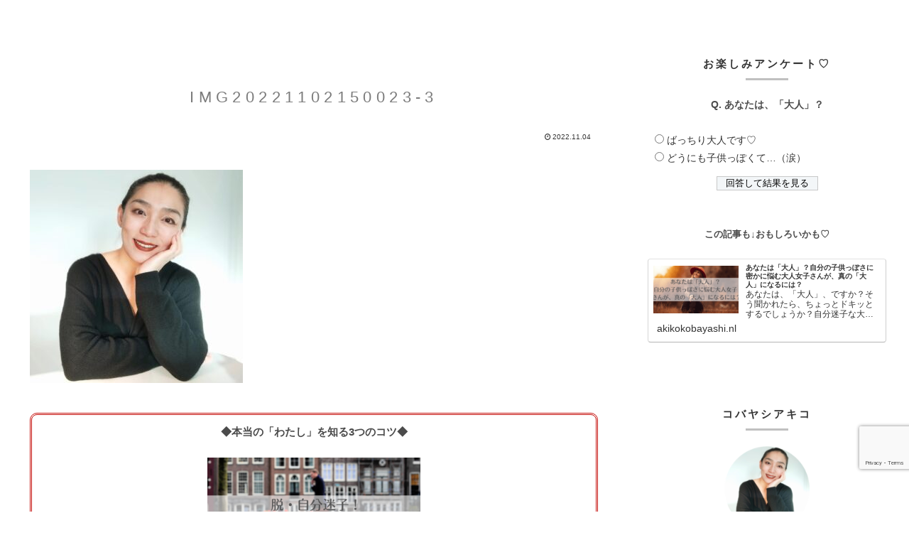

--- FILE ---
content_type: text/html; charset=utf-8
request_url: https://www.google.com/recaptcha/api2/anchor?ar=1&k=6LfEidIUAAAAAFAqIW7OWutYjgR2rkBCUZglVxMD&co=aHR0cHM6Ly9ha2lrb2tvYmF5YXNoaS5ubDo0NDM.&hl=en&v=PoyoqOPhxBO7pBk68S4YbpHZ&size=invisible&anchor-ms=20000&execute-ms=30000&cb=a54hjcfsss69
body_size: 49713
content:
<!DOCTYPE HTML><html dir="ltr" lang="en"><head><meta http-equiv="Content-Type" content="text/html; charset=UTF-8">
<meta http-equiv="X-UA-Compatible" content="IE=edge">
<title>reCAPTCHA</title>
<style type="text/css">
/* cyrillic-ext */
@font-face {
  font-family: 'Roboto';
  font-style: normal;
  font-weight: 400;
  font-stretch: 100%;
  src: url(//fonts.gstatic.com/s/roboto/v48/KFO7CnqEu92Fr1ME7kSn66aGLdTylUAMa3GUBHMdazTgWw.woff2) format('woff2');
  unicode-range: U+0460-052F, U+1C80-1C8A, U+20B4, U+2DE0-2DFF, U+A640-A69F, U+FE2E-FE2F;
}
/* cyrillic */
@font-face {
  font-family: 'Roboto';
  font-style: normal;
  font-weight: 400;
  font-stretch: 100%;
  src: url(//fonts.gstatic.com/s/roboto/v48/KFO7CnqEu92Fr1ME7kSn66aGLdTylUAMa3iUBHMdazTgWw.woff2) format('woff2');
  unicode-range: U+0301, U+0400-045F, U+0490-0491, U+04B0-04B1, U+2116;
}
/* greek-ext */
@font-face {
  font-family: 'Roboto';
  font-style: normal;
  font-weight: 400;
  font-stretch: 100%;
  src: url(//fonts.gstatic.com/s/roboto/v48/KFO7CnqEu92Fr1ME7kSn66aGLdTylUAMa3CUBHMdazTgWw.woff2) format('woff2');
  unicode-range: U+1F00-1FFF;
}
/* greek */
@font-face {
  font-family: 'Roboto';
  font-style: normal;
  font-weight: 400;
  font-stretch: 100%;
  src: url(//fonts.gstatic.com/s/roboto/v48/KFO7CnqEu92Fr1ME7kSn66aGLdTylUAMa3-UBHMdazTgWw.woff2) format('woff2');
  unicode-range: U+0370-0377, U+037A-037F, U+0384-038A, U+038C, U+038E-03A1, U+03A3-03FF;
}
/* math */
@font-face {
  font-family: 'Roboto';
  font-style: normal;
  font-weight: 400;
  font-stretch: 100%;
  src: url(//fonts.gstatic.com/s/roboto/v48/KFO7CnqEu92Fr1ME7kSn66aGLdTylUAMawCUBHMdazTgWw.woff2) format('woff2');
  unicode-range: U+0302-0303, U+0305, U+0307-0308, U+0310, U+0312, U+0315, U+031A, U+0326-0327, U+032C, U+032F-0330, U+0332-0333, U+0338, U+033A, U+0346, U+034D, U+0391-03A1, U+03A3-03A9, U+03B1-03C9, U+03D1, U+03D5-03D6, U+03F0-03F1, U+03F4-03F5, U+2016-2017, U+2034-2038, U+203C, U+2040, U+2043, U+2047, U+2050, U+2057, U+205F, U+2070-2071, U+2074-208E, U+2090-209C, U+20D0-20DC, U+20E1, U+20E5-20EF, U+2100-2112, U+2114-2115, U+2117-2121, U+2123-214F, U+2190, U+2192, U+2194-21AE, U+21B0-21E5, U+21F1-21F2, U+21F4-2211, U+2213-2214, U+2216-22FF, U+2308-230B, U+2310, U+2319, U+231C-2321, U+2336-237A, U+237C, U+2395, U+239B-23B7, U+23D0, U+23DC-23E1, U+2474-2475, U+25AF, U+25B3, U+25B7, U+25BD, U+25C1, U+25CA, U+25CC, U+25FB, U+266D-266F, U+27C0-27FF, U+2900-2AFF, U+2B0E-2B11, U+2B30-2B4C, U+2BFE, U+3030, U+FF5B, U+FF5D, U+1D400-1D7FF, U+1EE00-1EEFF;
}
/* symbols */
@font-face {
  font-family: 'Roboto';
  font-style: normal;
  font-weight: 400;
  font-stretch: 100%;
  src: url(//fonts.gstatic.com/s/roboto/v48/KFO7CnqEu92Fr1ME7kSn66aGLdTylUAMaxKUBHMdazTgWw.woff2) format('woff2');
  unicode-range: U+0001-000C, U+000E-001F, U+007F-009F, U+20DD-20E0, U+20E2-20E4, U+2150-218F, U+2190, U+2192, U+2194-2199, U+21AF, U+21E6-21F0, U+21F3, U+2218-2219, U+2299, U+22C4-22C6, U+2300-243F, U+2440-244A, U+2460-24FF, U+25A0-27BF, U+2800-28FF, U+2921-2922, U+2981, U+29BF, U+29EB, U+2B00-2BFF, U+4DC0-4DFF, U+FFF9-FFFB, U+10140-1018E, U+10190-1019C, U+101A0, U+101D0-101FD, U+102E0-102FB, U+10E60-10E7E, U+1D2C0-1D2D3, U+1D2E0-1D37F, U+1F000-1F0FF, U+1F100-1F1AD, U+1F1E6-1F1FF, U+1F30D-1F30F, U+1F315, U+1F31C, U+1F31E, U+1F320-1F32C, U+1F336, U+1F378, U+1F37D, U+1F382, U+1F393-1F39F, U+1F3A7-1F3A8, U+1F3AC-1F3AF, U+1F3C2, U+1F3C4-1F3C6, U+1F3CA-1F3CE, U+1F3D4-1F3E0, U+1F3ED, U+1F3F1-1F3F3, U+1F3F5-1F3F7, U+1F408, U+1F415, U+1F41F, U+1F426, U+1F43F, U+1F441-1F442, U+1F444, U+1F446-1F449, U+1F44C-1F44E, U+1F453, U+1F46A, U+1F47D, U+1F4A3, U+1F4B0, U+1F4B3, U+1F4B9, U+1F4BB, U+1F4BF, U+1F4C8-1F4CB, U+1F4D6, U+1F4DA, U+1F4DF, U+1F4E3-1F4E6, U+1F4EA-1F4ED, U+1F4F7, U+1F4F9-1F4FB, U+1F4FD-1F4FE, U+1F503, U+1F507-1F50B, U+1F50D, U+1F512-1F513, U+1F53E-1F54A, U+1F54F-1F5FA, U+1F610, U+1F650-1F67F, U+1F687, U+1F68D, U+1F691, U+1F694, U+1F698, U+1F6AD, U+1F6B2, U+1F6B9-1F6BA, U+1F6BC, U+1F6C6-1F6CF, U+1F6D3-1F6D7, U+1F6E0-1F6EA, U+1F6F0-1F6F3, U+1F6F7-1F6FC, U+1F700-1F7FF, U+1F800-1F80B, U+1F810-1F847, U+1F850-1F859, U+1F860-1F887, U+1F890-1F8AD, U+1F8B0-1F8BB, U+1F8C0-1F8C1, U+1F900-1F90B, U+1F93B, U+1F946, U+1F984, U+1F996, U+1F9E9, U+1FA00-1FA6F, U+1FA70-1FA7C, U+1FA80-1FA89, U+1FA8F-1FAC6, U+1FACE-1FADC, U+1FADF-1FAE9, U+1FAF0-1FAF8, U+1FB00-1FBFF;
}
/* vietnamese */
@font-face {
  font-family: 'Roboto';
  font-style: normal;
  font-weight: 400;
  font-stretch: 100%;
  src: url(//fonts.gstatic.com/s/roboto/v48/KFO7CnqEu92Fr1ME7kSn66aGLdTylUAMa3OUBHMdazTgWw.woff2) format('woff2');
  unicode-range: U+0102-0103, U+0110-0111, U+0128-0129, U+0168-0169, U+01A0-01A1, U+01AF-01B0, U+0300-0301, U+0303-0304, U+0308-0309, U+0323, U+0329, U+1EA0-1EF9, U+20AB;
}
/* latin-ext */
@font-face {
  font-family: 'Roboto';
  font-style: normal;
  font-weight: 400;
  font-stretch: 100%;
  src: url(//fonts.gstatic.com/s/roboto/v48/KFO7CnqEu92Fr1ME7kSn66aGLdTylUAMa3KUBHMdazTgWw.woff2) format('woff2');
  unicode-range: U+0100-02BA, U+02BD-02C5, U+02C7-02CC, U+02CE-02D7, U+02DD-02FF, U+0304, U+0308, U+0329, U+1D00-1DBF, U+1E00-1E9F, U+1EF2-1EFF, U+2020, U+20A0-20AB, U+20AD-20C0, U+2113, U+2C60-2C7F, U+A720-A7FF;
}
/* latin */
@font-face {
  font-family: 'Roboto';
  font-style: normal;
  font-weight: 400;
  font-stretch: 100%;
  src: url(//fonts.gstatic.com/s/roboto/v48/KFO7CnqEu92Fr1ME7kSn66aGLdTylUAMa3yUBHMdazQ.woff2) format('woff2');
  unicode-range: U+0000-00FF, U+0131, U+0152-0153, U+02BB-02BC, U+02C6, U+02DA, U+02DC, U+0304, U+0308, U+0329, U+2000-206F, U+20AC, U+2122, U+2191, U+2193, U+2212, U+2215, U+FEFF, U+FFFD;
}
/* cyrillic-ext */
@font-face {
  font-family: 'Roboto';
  font-style: normal;
  font-weight: 500;
  font-stretch: 100%;
  src: url(//fonts.gstatic.com/s/roboto/v48/KFO7CnqEu92Fr1ME7kSn66aGLdTylUAMa3GUBHMdazTgWw.woff2) format('woff2');
  unicode-range: U+0460-052F, U+1C80-1C8A, U+20B4, U+2DE0-2DFF, U+A640-A69F, U+FE2E-FE2F;
}
/* cyrillic */
@font-face {
  font-family: 'Roboto';
  font-style: normal;
  font-weight: 500;
  font-stretch: 100%;
  src: url(//fonts.gstatic.com/s/roboto/v48/KFO7CnqEu92Fr1ME7kSn66aGLdTylUAMa3iUBHMdazTgWw.woff2) format('woff2');
  unicode-range: U+0301, U+0400-045F, U+0490-0491, U+04B0-04B1, U+2116;
}
/* greek-ext */
@font-face {
  font-family: 'Roboto';
  font-style: normal;
  font-weight: 500;
  font-stretch: 100%;
  src: url(//fonts.gstatic.com/s/roboto/v48/KFO7CnqEu92Fr1ME7kSn66aGLdTylUAMa3CUBHMdazTgWw.woff2) format('woff2');
  unicode-range: U+1F00-1FFF;
}
/* greek */
@font-face {
  font-family: 'Roboto';
  font-style: normal;
  font-weight: 500;
  font-stretch: 100%;
  src: url(//fonts.gstatic.com/s/roboto/v48/KFO7CnqEu92Fr1ME7kSn66aGLdTylUAMa3-UBHMdazTgWw.woff2) format('woff2');
  unicode-range: U+0370-0377, U+037A-037F, U+0384-038A, U+038C, U+038E-03A1, U+03A3-03FF;
}
/* math */
@font-face {
  font-family: 'Roboto';
  font-style: normal;
  font-weight: 500;
  font-stretch: 100%;
  src: url(//fonts.gstatic.com/s/roboto/v48/KFO7CnqEu92Fr1ME7kSn66aGLdTylUAMawCUBHMdazTgWw.woff2) format('woff2');
  unicode-range: U+0302-0303, U+0305, U+0307-0308, U+0310, U+0312, U+0315, U+031A, U+0326-0327, U+032C, U+032F-0330, U+0332-0333, U+0338, U+033A, U+0346, U+034D, U+0391-03A1, U+03A3-03A9, U+03B1-03C9, U+03D1, U+03D5-03D6, U+03F0-03F1, U+03F4-03F5, U+2016-2017, U+2034-2038, U+203C, U+2040, U+2043, U+2047, U+2050, U+2057, U+205F, U+2070-2071, U+2074-208E, U+2090-209C, U+20D0-20DC, U+20E1, U+20E5-20EF, U+2100-2112, U+2114-2115, U+2117-2121, U+2123-214F, U+2190, U+2192, U+2194-21AE, U+21B0-21E5, U+21F1-21F2, U+21F4-2211, U+2213-2214, U+2216-22FF, U+2308-230B, U+2310, U+2319, U+231C-2321, U+2336-237A, U+237C, U+2395, U+239B-23B7, U+23D0, U+23DC-23E1, U+2474-2475, U+25AF, U+25B3, U+25B7, U+25BD, U+25C1, U+25CA, U+25CC, U+25FB, U+266D-266F, U+27C0-27FF, U+2900-2AFF, U+2B0E-2B11, U+2B30-2B4C, U+2BFE, U+3030, U+FF5B, U+FF5D, U+1D400-1D7FF, U+1EE00-1EEFF;
}
/* symbols */
@font-face {
  font-family: 'Roboto';
  font-style: normal;
  font-weight: 500;
  font-stretch: 100%;
  src: url(//fonts.gstatic.com/s/roboto/v48/KFO7CnqEu92Fr1ME7kSn66aGLdTylUAMaxKUBHMdazTgWw.woff2) format('woff2');
  unicode-range: U+0001-000C, U+000E-001F, U+007F-009F, U+20DD-20E0, U+20E2-20E4, U+2150-218F, U+2190, U+2192, U+2194-2199, U+21AF, U+21E6-21F0, U+21F3, U+2218-2219, U+2299, U+22C4-22C6, U+2300-243F, U+2440-244A, U+2460-24FF, U+25A0-27BF, U+2800-28FF, U+2921-2922, U+2981, U+29BF, U+29EB, U+2B00-2BFF, U+4DC0-4DFF, U+FFF9-FFFB, U+10140-1018E, U+10190-1019C, U+101A0, U+101D0-101FD, U+102E0-102FB, U+10E60-10E7E, U+1D2C0-1D2D3, U+1D2E0-1D37F, U+1F000-1F0FF, U+1F100-1F1AD, U+1F1E6-1F1FF, U+1F30D-1F30F, U+1F315, U+1F31C, U+1F31E, U+1F320-1F32C, U+1F336, U+1F378, U+1F37D, U+1F382, U+1F393-1F39F, U+1F3A7-1F3A8, U+1F3AC-1F3AF, U+1F3C2, U+1F3C4-1F3C6, U+1F3CA-1F3CE, U+1F3D4-1F3E0, U+1F3ED, U+1F3F1-1F3F3, U+1F3F5-1F3F7, U+1F408, U+1F415, U+1F41F, U+1F426, U+1F43F, U+1F441-1F442, U+1F444, U+1F446-1F449, U+1F44C-1F44E, U+1F453, U+1F46A, U+1F47D, U+1F4A3, U+1F4B0, U+1F4B3, U+1F4B9, U+1F4BB, U+1F4BF, U+1F4C8-1F4CB, U+1F4D6, U+1F4DA, U+1F4DF, U+1F4E3-1F4E6, U+1F4EA-1F4ED, U+1F4F7, U+1F4F9-1F4FB, U+1F4FD-1F4FE, U+1F503, U+1F507-1F50B, U+1F50D, U+1F512-1F513, U+1F53E-1F54A, U+1F54F-1F5FA, U+1F610, U+1F650-1F67F, U+1F687, U+1F68D, U+1F691, U+1F694, U+1F698, U+1F6AD, U+1F6B2, U+1F6B9-1F6BA, U+1F6BC, U+1F6C6-1F6CF, U+1F6D3-1F6D7, U+1F6E0-1F6EA, U+1F6F0-1F6F3, U+1F6F7-1F6FC, U+1F700-1F7FF, U+1F800-1F80B, U+1F810-1F847, U+1F850-1F859, U+1F860-1F887, U+1F890-1F8AD, U+1F8B0-1F8BB, U+1F8C0-1F8C1, U+1F900-1F90B, U+1F93B, U+1F946, U+1F984, U+1F996, U+1F9E9, U+1FA00-1FA6F, U+1FA70-1FA7C, U+1FA80-1FA89, U+1FA8F-1FAC6, U+1FACE-1FADC, U+1FADF-1FAE9, U+1FAF0-1FAF8, U+1FB00-1FBFF;
}
/* vietnamese */
@font-face {
  font-family: 'Roboto';
  font-style: normal;
  font-weight: 500;
  font-stretch: 100%;
  src: url(//fonts.gstatic.com/s/roboto/v48/KFO7CnqEu92Fr1ME7kSn66aGLdTylUAMa3OUBHMdazTgWw.woff2) format('woff2');
  unicode-range: U+0102-0103, U+0110-0111, U+0128-0129, U+0168-0169, U+01A0-01A1, U+01AF-01B0, U+0300-0301, U+0303-0304, U+0308-0309, U+0323, U+0329, U+1EA0-1EF9, U+20AB;
}
/* latin-ext */
@font-face {
  font-family: 'Roboto';
  font-style: normal;
  font-weight: 500;
  font-stretch: 100%;
  src: url(//fonts.gstatic.com/s/roboto/v48/KFO7CnqEu92Fr1ME7kSn66aGLdTylUAMa3KUBHMdazTgWw.woff2) format('woff2');
  unicode-range: U+0100-02BA, U+02BD-02C5, U+02C7-02CC, U+02CE-02D7, U+02DD-02FF, U+0304, U+0308, U+0329, U+1D00-1DBF, U+1E00-1E9F, U+1EF2-1EFF, U+2020, U+20A0-20AB, U+20AD-20C0, U+2113, U+2C60-2C7F, U+A720-A7FF;
}
/* latin */
@font-face {
  font-family: 'Roboto';
  font-style: normal;
  font-weight: 500;
  font-stretch: 100%;
  src: url(//fonts.gstatic.com/s/roboto/v48/KFO7CnqEu92Fr1ME7kSn66aGLdTylUAMa3yUBHMdazQ.woff2) format('woff2');
  unicode-range: U+0000-00FF, U+0131, U+0152-0153, U+02BB-02BC, U+02C6, U+02DA, U+02DC, U+0304, U+0308, U+0329, U+2000-206F, U+20AC, U+2122, U+2191, U+2193, U+2212, U+2215, U+FEFF, U+FFFD;
}
/* cyrillic-ext */
@font-face {
  font-family: 'Roboto';
  font-style: normal;
  font-weight: 900;
  font-stretch: 100%;
  src: url(//fonts.gstatic.com/s/roboto/v48/KFO7CnqEu92Fr1ME7kSn66aGLdTylUAMa3GUBHMdazTgWw.woff2) format('woff2');
  unicode-range: U+0460-052F, U+1C80-1C8A, U+20B4, U+2DE0-2DFF, U+A640-A69F, U+FE2E-FE2F;
}
/* cyrillic */
@font-face {
  font-family: 'Roboto';
  font-style: normal;
  font-weight: 900;
  font-stretch: 100%;
  src: url(//fonts.gstatic.com/s/roboto/v48/KFO7CnqEu92Fr1ME7kSn66aGLdTylUAMa3iUBHMdazTgWw.woff2) format('woff2');
  unicode-range: U+0301, U+0400-045F, U+0490-0491, U+04B0-04B1, U+2116;
}
/* greek-ext */
@font-face {
  font-family: 'Roboto';
  font-style: normal;
  font-weight: 900;
  font-stretch: 100%;
  src: url(//fonts.gstatic.com/s/roboto/v48/KFO7CnqEu92Fr1ME7kSn66aGLdTylUAMa3CUBHMdazTgWw.woff2) format('woff2');
  unicode-range: U+1F00-1FFF;
}
/* greek */
@font-face {
  font-family: 'Roboto';
  font-style: normal;
  font-weight: 900;
  font-stretch: 100%;
  src: url(//fonts.gstatic.com/s/roboto/v48/KFO7CnqEu92Fr1ME7kSn66aGLdTylUAMa3-UBHMdazTgWw.woff2) format('woff2');
  unicode-range: U+0370-0377, U+037A-037F, U+0384-038A, U+038C, U+038E-03A1, U+03A3-03FF;
}
/* math */
@font-face {
  font-family: 'Roboto';
  font-style: normal;
  font-weight: 900;
  font-stretch: 100%;
  src: url(//fonts.gstatic.com/s/roboto/v48/KFO7CnqEu92Fr1ME7kSn66aGLdTylUAMawCUBHMdazTgWw.woff2) format('woff2');
  unicode-range: U+0302-0303, U+0305, U+0307-0308, U+0310, U+0312, U+0315, U+031A, U+0326-0327, U+032C, U+032F-0330, U+0332-0333, U+0338, U+033A, U+0346, U+034D, U+0391-03A1, U+03A3-03A9, U+03B1-03C9, U+03D1, U+03D5-03D6, U+03F0-03F1, U+03F4-03F5, U+2016-2017, U+2034-2038, U+203C, U+2040, U+2043, U+2047, U+2050, U+2057, U+205F, U+2070-2071, U+2074-208E, U+2090-209C, U+20D0-20DC, U+20E1, U+20E5-20EF, U+2100-2112, U+2114-2115, U+2117-2121, U+2123-214F, U+2190, U+2192, U+2194-21AE, U+21B0-21E5, U+21F1-21F2, U+21F4-2211, U+2213-2214, U+2216-22FF, U+2308-230B, U+2310, U+2319, U+231C-2321, U+2336-237A, U+237C, U+2395, U+239B-23B7, U+23D0, U+23DC-23E1, U+2474-2475, U+25AF, U+25B3, U+25B7, U+25BD, U+25C1, U+25CA, U+25CC, U+25FB, U+266D-266F, U+27C0-27FF, U+2900-2AFF, U+2B0E-2B11, U+2B30-2B4C, U+2BFE, U+3030, U+FF5B, U+FF5D, U+1D400-1D7FF, U+1EE00-1EEFF;
}
/* symbols */
@font-face {
  font-family: 'Roboto';
  font-style: normal;
  font-weight: 900;
  font-stretch: 100%;
  src: url(//fonts.gstatic.com/s/roboto/v48/KFO7CnqEu92Fr1ME7kSn66aGLdTylUAMaxKUBHMdazTgWw.woff2) format('woff2');
  unicode-range: U+0001-000C, U+000E-001F, U+007F-009F, U+20DD-20E0, U+20E2-20E4, U+2150-218F, U+2190, U+2192, U+2194-2199, U+21AF, U+21E6-21F0, U+21F3, U+2218-2219, U+2299, U+22C4-22C6, U+2300-243F, U+2440-244A, U+2460-24FF, U+25A0-27BF, U+2800-28FF, U+2921-2922, U+2981, U+29BF, U+29EB, U+2B00-2BFF, U+4DC0-4DFF, U+FFF9-FFFB, U+10140-1018E, U+10190-1019C, U+101A0, U+101D0-101FD, U+102E0-102FB, U+10E60-10E7E, U+1D2C0-1D2D3, U+1D2E0-1D37F, U+1F000-1F0FF, U+1F100-1F1AD, U+1F1E6-1F1FF, U+1F30D-1F30F, U+1F315, U+1F31C, U+1F31E, U+1F320-1F32C, U+1F336, U+1F378, U+1F37D, U+1F382, U+1F393-1F39F, U+1F3A7-1F3A8, U+1F3AC-1F3AF, U+1F3C2, U+1F3C4-1F3C6, U+1F3CA-1F3CE, U+1F3D4-1F3E0, U+1F3ED, U+1F3F1-1F3F3, U+1F3F5-1F3F7, U+1F408, U+1F415, U+1F41F, U+1F426, U+1F43F, U+1F441-1F442, U+1F444, U+1F446-1F449, U+1F44C-1F44E, U+1F453, U+1F46A, U+1F47D, U+1F4A3, U+1F4B0, U+1F4B3, U+1F4B9, U+1F4BB, U+1F4BF, U+1F4C8-1F4CB, U+1F4D6, U+1F4DA, U+1F4DF, U+1F4E3-1F4E6, U+1F4EA-1F4ED, U+1F4F7, U+1F4F9-1F4FB, U+1F4FD-1F4FE, U+1F503, U+1F507-1F50B, U+1F50D, U+1F512-1F513, U+1F53E-1F54A, U+1F54F-1F5FA, U+1F610, U+1F650-1F67F, U+1F687, U+1F68D, U+1F691, U+1F694, U+1F698, U+1F6AD, U+1F6B2, U+1F6B9-1F6BA, U+1F6BC, U+1F6C6-1F6CF, U+1F6D3-1F6D7, U+1F6E0-1F6EA, U+1F6F0-1F6F3, U+1F6F7-1F6FC, U+1F700-1F7FF, U+1F800-1F80B, U+1F810-1F847, U+1F850-1F859, U+1F860-1F887, U+1F890-1F8AD, U+1F8B0-1F8BB, U+1F8C0-1F8C1, U+1F900-1F90B, U+1F93B, U+1F946, U+1F984, U+1F996, U+1F9E9, U+1FA00-1FA6F, U+1FA70-1FA7C, U+1FA80-1FA89, U+1FA8F-1FAC6, U+1FACE-1FADC, U+1FADF-1FAE9, U+1FAF0-1FAF8, U+1FB00-1FBFF;
}
/* vietnamese */
@font-face {
  font-family: 'Roboto';
  font-style: normal;
  font-weight: 900;
  font-stretch: 100%;
  src: url(//fonts.gstatic.com/s/roboto/v48/KFO7CnqEu92Fr1ME7kSn66aGLdTylUAMa3OUBHMdazTgWw.woff2) format('woff2');
  unicode-range: U+0102-0103, U+0110-0111, U+0128-0129, U+0168-0169, U+01A0-01A1, U+01AF-01B0, U+0300-0301, U+0303-0304, U+0308-0309, U+0323, U+0329, U+1EA0-1EF9, U+20AB;
}
/* latin-ext */
@font-face {
  font-family: 'Roboto';
  font-style: normal;
  font-weight: 900;
  font-stretch: 100%;
  src: url(//fonts.gstatic.com/s/roboto/v48/KFO7CnqEu92Fr1ME7kSn66aGLdTylUAMa3KUBHMdazTgWw.woff2) format('woff2');
  unicode-range: U+0100-02BA, U+02BD-02C5, U+02C7-02CC, U+02CE-02D7, U+02DD-02FF, U+0304, U+0308, U+0329, U+1D00-1DBF, U+1E00-1E9F, U+1EF2-1EFF, U+2020, U+20A0-20AB, U+20AD-20C0, U+2113, U+2C60-2C7F, U+A720-A7FF;
}
/* latin */
@font-face {
  font-family: 'Roboto';
  font-style: normal;
  font-weight: 900;
  font-stretch: 100%;
  src: url(//fonts.gstatic.com/s/roboto/v48/KFO7CnqEu92Fr1ME7kSn66aGLdTylUAMa3yUBHMdazQ.woff2) format('woff2');
  unicode-range: U+0000-00FF, U+0131, U+0152-0153, U+02BB-02BC, U+02C6, U+02DA, U+02DC, U+0304, U+0308, U+0329, U+2000-206F, U+20AC, U+2122, U+2191, U+2193, U+2212, U+2215, U+FEFF, U+FFFD;
}

</style>
<link rel="stylesheet" type="text/css" href="https://www.gstatic.com/recaptcha/releases/PoyoqOPhxBO7pBk68S4YbpHZ/styles__ltr.css">
<script nonce="P-OP6U8GqAqF7pDAo_WCcg" type="text/javascript">window['__recaptcha_api'] = 'https://www.google.com/recaptcha/api2/';</script>
<script type="text/javascript" src="https://www.gstatic.com/recaptcha/releases/PoyoqOPhxBO7pBk68S4YbpHZ/recaptcha__en.js" nonce="P-OP6U8GqAqF7pDAo_WCcg">
      
    </script></head>
<body><div id="rc-anchor-alert" class="rc-anchor-alert"></div>
<input type="hidden" id="recaptcha-token" value="[base64]">
<script type="text/javascript" nonce="P-OP6U8GqAqF7pDAo_WCcg">
      recaptcha.anchor.Main.init("[\x22ainput\x22,[\x22bgdata\x22,\x22\x22,\[base64]/[base64]/[base64]/bmV3IHJbeF0oY1swXSk6RT09Mj9uZXcgclt4XShjWzBdLGNbMV0pOkU9PTM/bmV3IHJbeF0oY1swXSxjWzFdLGNbMl0pOkU9PTQ/[base64]/[base64]/[base64]/[base64]/[base64]/[base64]/[base64]/[base64]\x22,\[base64]\x22,\[base64]/CtsKARMO+CMOuw6N3wqx9e1XCoyYbF3QfwobDgSEDw6zDpsKZw7w+YzFFwp7Ci8K9Un/CjsKeGcK3FjTDsmcqJS7DjcO6QV9wQMKJLGPDksK7NMKDXg3DrGY3w4fDmcOrIMONwo7DhC/CiMK0RkPCjldXw4JuwpdIwr1ibcOCOmYXXgUfw4YMGR7Dq8KQcsOgwqXDksK/wplIFQnDv1jDr2pSYgXDiMO6KMKiwqQITsK+A8K3W8KWwpUNSSkxXAPCg8Kjw58qwrXCvcKQwpwhwohXw5pLIsKbw5MwY8K9w5A1C3/[base64]/CtsOLwqjDv8OFb3DDszvDlMOIDiVTw5vCp1tCwrscYsKmPsOSbgh0wqNpYsKVBEADwrkbwrnDncKlOsO2YwnCmxrCiV/[base64]/DmGPDv8OQDirDhcOrworCrTDDuQRKcBQ6HETCum/CicKhcQoawpjDnMKYATYKBcOGAX8uwrJGw79JF8Ozw4XCkDYjwqMxL0zDhBXDvcObw7gvP8OtZ8ONwr0rewLDgMOWw5HDvcKbw4vCk8KKVSDCm8KUHcKEw6cjJn9FDVPCp8K/w5HDosOewrHDjjNeLl5ubxTCg8KlYMOAb8KMwq7Dv8Ojwq1iWMO6M8Kdw6LDvMOnwrbCmgxKN8KiBRUfOsKXw6o5U8KkYMK3w6nChcOvYhVPGlDDusOHccKQPUgzT33Dv8K0E0pZEk46wqVIw6koC8OgwrQcw6nDtHZgZELCn8KNw6AMwqgvNQ8/[base64]/WVDCicKnJcOhKAgMw6XCs1/ChnhAwqAewqDCmMOdFCR0JlZUb8OZR8Kld8KRw4jCnsODwpA4wq4BShTCg8OGJQ01wr/DqsOUcSkqQ8K1Dm3ChkkIwqoMNcOcw7RSwqxpPWF0Dhglw6kHNsKjwqjDqCU0fTPCmMKoYHXCocOMw7FtO1BBOVfDkUbCssKPw6XDq8KzCMO5w6xQw6DDhcKNHcKOLMOwOx4zw7kUccOfwqBPwpjCkW/Cp8OYMcKNwoTDgH/DlE7DvcKjamYWwp5YRTfCvF/DmRnClMKlDzJewqDDok3Cg8OKw7nDnMKPdyUBVsKewrzDnDnDkcK2cmwcw71fwqHDtWbCrSRhFsK6w6HDs8ORY0PDtcKRHwTDr8OpEC3CosOaGlHCtWccCsKffMKYwrfCrMKKwrLCpHfDssKjwrt9cMOXwqtYwpTCunXClS/Dq8KsNyPClj/[base64]/[base64]/DkMK6TsO4w4Z7wqXCjBvCm0Z3VBPCmMKSw6VPTh3ClWTDiMK8YUbDq3pLe2jCrR3DmMOBw7ljQy9cBcO0w4nCu05cwq3DlMO/w58ywoZQw6ghwp06GMKnwrvCscOow7I3OCFBccOPUkjCjcKQDMKSw6UWw7QXwqd+Sk8CwprCs8OVw5nDhQwvw4B8w4Imw4UUwq/[base64]/DjGAIw6HDq8KSwofDlHTCscKVw5/CmMKJeMKhOBEzNMOEWm51KhgPw5N8w57DlDzCnHbCg8OsSB/DjUzCqcOYJsKlwpLChMO0w68NwrTDl1bCrFFvc2ARw5PDoTLDocOTw5/CkcKIVsO6wqQjKj4RwrlzPR5SIzJSA8OeHR3Dp8KxVhQkwqAKw5XCh8K5TsK9KB7CtShDw4MmK27CnFUxc8OKwqHDokPCtH8mQ8O1c1NowprDjX0hwoc3TMOswoPCj8OzB8Olw6nCsWnDk2N1w4xtw4/[base64]/[base64]/[base64]/[base64]/w4jCv8K1wpBhMsKjw43Cvk9fCsOew60AfzdobcKcw4xUSkE1wqc+wpIwwpvDvsOxwpZLwrBlw7jCoghvS8KDw4PCmcKmw6bDsS/[base64]/Cr2l4w5fDm8Opw5DDusOswp3DtsKcDinCuMKsYFEuE8KtF8KtDRbChMK9w5BPw4vDv8Orw4zDnDlCYMK1McKHwq/Cs8KbOzjCvj1iw7zDmsKdwqnDhMKVwr8gw59ZwoPDnsOWw4rDlMKFBcKOXz7DlcKRCMKPVxrDscKVOGXCvMKZaWvCpsKrTMO7LsOKwrwiw5ocwqFnwpXDnivClsOhCMKow6/DmFXDh0AcUhHCuXM7W17CtTDCs2LDkjPCgcKVw5N+woXCuMKFwqs9w4U+XHUkwpMrEMO/bcOpOsKawpACw64gw6HClx/CtsK5TcKgw7vCtMOdw7x8aWTCqXvCj8OxwqPDhws0RAN7wqNeAMOOw7pKdMOcwo9Vwph9D8OHLSlRwojDksK0JsO7w5ZlTDDCoQrCpTDCtmsDcR3CiUPDm8OGQXkEwotMwo7CnUtfbBUtSsKIPSfCvsO2PsOGwq1VH8Okw6Usw7vDt8O2w6ACw4oqw4MfX8KRw6wwDF/Dtz8YwqY2w6jCosOyZQ8oDcOlAS7DkHPCnR5uIB0iwrVbwqrChSbDogLDsXR3wpTCuk3DjnRKwo0Iw4DDiSXCjMOnw4wxKhETP8K3w7nCn8Olw4/DpcOzwpnCmkErd8OIw6Biw6/DtcKsa2lgwq3Dl2IIScKawqHCscOrJMOfwooIDcO1PcKyYHUEwpcjWcOMwofDuifCt8OmehY1fTIjw7nDgjh7wqzCrSZ3XcK4wrZbS8OPw6bDk1bDm8KBw7HDtUpFHibDtsK0PmPDjHRzezjChsOawr3DnsONwo/CpinDmMK4EQXCsMK/wq8Jw6bDtF00w44qIcO/Z8KiwpLDvMKuXn55wrHDtxQXbBJEYsK6w65IasO9woPCn0vDnTctecKKOhvCusKzwr7CrMKwwoHDgX5Gdyh3R2FTHMKjw7p7TGHClsK4K8KefRjCrAvDuxTCv8Omw6zCiifDr8K/wpPDs8OkNsOrNcOrcm3Cj2ExT8O8w5XDrsKKwrXDgsKJw51gwrs1w7jDqcK+AsK+w47CkwrCisKsfl/Du8Obwr87Fj3CvcOgDsOmGcOIw6XCpMO8QgXCsg3CocKRw5d4wqdpw4knIxo5ewB9wpvClAfDrwVqfhlOw4webA8+BMOsOXpOw6MqECY3wqgpUMKpcMKDImHDhmfDksK8w63DrkzCvMOuOUh2E3rCocKqw5PDscOibcOnOMOOw4DDuV/CoMK0Wk3CusKMIcOowoLDssODRlLCsHbCoH/DvsOiAsO/M8O/BsOawpEhSMOywovCu8KsUwfClXMSwqHCogwSwrJGwo7DqMKWwrJ2N8OOwpzChn/DjmrCh8ORDllVQcObw6TDicKzEXJpw4zCgsKTwoY4KsOww7TDtl1Sw67DuSw1wqrDjDs4wr0KPMK5wqoEw75qS8K8U2XCqy1ieMKEwp/CnsOxwqzDisOkw6VmVDbCg8OXw6rCpDVOWMO0w4NIdsOqw6ZhZcOfw77DugRhw4NuwozClC9dUcKWwr/DsMOAAcK8wrDDs8KuUMOawpHCpS9/CGMGDQrCucOFw7k7D8O5DwZ5w6zDqjjDix7DoQFZasKbw5w5dcKawrQYw6XDhsOvZknDgcK+Z07DpXfCjcOHVMOIw5TCrgcRw5PChMKuw5HDpsKvw6LDmV8FRsObDEcow7bCpsKWw7vDq8KTwrTDpsKCw4Usw4N1SMK5w7/DpjsoR24Iw4I6V8K2w4TCj8OBw5p7wrvCqcOgScOKw4zCg8OQTV7DrsKcwqYaw74Sw41GWCAMwo4yPSwuDMK9Ni7DiHd8IlAawovDmcOJacK4asOaw55bw4A5w7HDpMKjwpnDrcKeIQnDjEzDvwEIfjTCksOgwq59ZipNw5/CrkhEwqPCgcKrc8OAwoY7w5Bwwqxyw4gKw4TDjRTCul/ClEzDgi7CukhsP8OfVMKLfB7CszvDnAh/KsKyw6/DgcKTw4I5N8OUFcOrw6bCvsKwMhbDssOXwotow458w7TDr8OyNl3DlMKgK8OewpbCgsK2wqQEwpkvBi7DvMKJRU7CijXCjFNxRkBuW8Ogw7rCtlNrb1HDh8KIOcOLMsOtGiI8bWQzEi3Dk23DrcKKwonDnsKXwrVcwqbDuwfCqFzCuTXCssKRw5zCsMO/w6IrwrE9fCNwblNKw6fDh1nDpgnCjDvCtcKWPSU8ZVdqwp48wqpVDcKNw5ljeHHCscKnw4TCsMKafMO4SMK0w7PDkcKQw5/DlSDCssORw5XDjcOtLkANwr3CoMOeworDmhdGw7bDvMKVw4LChXkPw6M+JcKnSGDCvcKHw4Y+Z8OIPBzDgHN/Om5cSsKlwoNKAh3DqVfDgBZECA5GVwTCm8KzwqzDpizCkAVzNjFdwqN/D0g0w7DDgcKhwrRuw45Tw4zDpMK7wq02w6Ufwo3DgwrCrS3CgcKfwozDmTfCl0LDuMOhwpl8wpFmw4JREMKWw47DjDMSBsOww4ZALsOqGsOnMcK/ejMpFMK6C8OfNlApVHtvw69wwoHDqlg4d8KHWUUUwoIgKH/[base64]/[base64]/DjGIfw5zDmMOFwqwsNcOQw7IGLWDDqjIZflViwpvDscKgaF9vw7DCssKYw4bCvcKnCcOWwrjCgMObwo5lw4LCo8Ktw6ISwq3DqMO3w5PDpkEbw6/DokrDt8KsKBvCuF3Dj0/CvSNgVsKrJVvDmShCw7lkw7p7w5LDiGc2woNEwpvDn8KMw4Jgw5nDqsKxTzRwJcKKbMOLBMK9wpjCvUnCngbCjHwbw7PCrhXDk3QSUcKDw4/CvMKkw5PCvMOkw4HCp8OhUsKHwo3DoQPDsTjDlsO0U8KhFcOSIQJFw4TDjk/[base64]/PsOzw6lyw5DDvxVLIHNkUcO/wr1HEXtCXg9xw5ZNwqhwB1JiJsKDw61owqUXYXVlC1ZuDzrCoMO1a3EVwqnCjsKEAcK7InDDqTzCqxI8SQnDqMKdV8K2UMOCwpDDnEDDiCVvw5jDsBjCvMK8wq0hesO/w7RAwoUZwrvDssOHw5DDjsOFF8OQNC0tAcKKPVRfZMO9w5DDnzHCicO3wq/ClsOfJBHCmjAGdcOPMH7CmcOEGMOlfnnCtsOGAcObQ8KiwpXDvQktw5oowpHDmMOEw48vSCnCgcOqw5gqTA1Hw5dyMcOfPA/[base64]/CjgUKXGrCp2IqwqY/wqEcw5vClw/CgcKEw6HCo2MIwr/[base64]/wpddwrXDqsKPwqApcMKUwrnCq8KOPkbCrcKSQDcSw5t4fXLDiMOAI8OHwoDDg8Kgw5zDhC4Cw6/[base64]/ChsOJw4EKVShxwpzDung0ckfCkT8Cwp5uwrLDhFRlwosEHSJ8w5M/wpDDl8Kcw5jDmQhOwrskC8KgwqYmFMKOwp3Co8KwTcOyw7kJfEYOw7LDlsOVahzDq8Kzw4IGw43DugYdwpZLYcKGwpXCtcKjB8KhGjDClD1iUHDCqcKkDlfDsUnDv8KiwoDDqcOuw58OSzzCllbCsEUpwq5nU8KeMMKJB2PCr8K/wowdwplYaUfChxTCv8OmNwdoEkYiNEvChcKPwog8w5vCo8KVwo4IKj8LH2wWW8OVHcOFw59RTsKEwqMwwoRMw4HDpRjDtFDCosK6X24Awp/Cv3drw5/DkMKFw5ETw6oCO8KtwqciVsKYw6QBw4/Dr8OXSsK+w6HDmMOEZsK7F8Kpc8OKLA/CllTDhyZpw5XCtj92CGfChcOmGsOyw5dHwrgeesOHwobDtMO8RQvCp21Rw6jDrCvDvkAzwqZww6TCm3cGRRs0w7HCiEtTwrbDhsK9w4AuwrUfw6jCs8K8dwwZJAvDiVsMQsOFCMOAblnCisO1H1wnw5fDjsOZw7TCn3fChcK+TlgxwqpQwpvCqXfDscO/[base64]/[base64]/d0HCigxnw5HCpMKrTnvChFVaExnDv2zCncKhOyw/ElLDph1pw6JYw5vCncOhwrvDkULDj8KgFMOBw4bCnToxwpHCqSnDvnQgD1/DkRQyw7AiNMKqw7g+w5UhwoZnw5Vlw5VYQMO+w7tPw5PCpDNiDXXCpsKUHcKlOsOrw41EIMOXRAfCmXcOwq3CngnDu2tzwokWwrgTDgIkBVjDgjHDgsONEMOaVjjDgMKFw6NBKhRzw4HCkcKhVX/DjDRYw57DjsKYwonCpsK/QsOJXxl+WyZAwpwqwpBLw6JSwoLCiEzDvF3DuCd/w6PCkVY6w65ub3R/w5XCkRbDmMKLCix1G0zCi0PChMKpEnrCkcO9w6JkBjAkwrwwe8KoOsKvwqxKw4YiT8O2QcKOwo5ywrDCoVPDmMKRwok1EcKiw75PaGDCondGDsOKVsOmC8OVRsKXQ3TDqzrDv1rDjEvDgBvDssOOw7RiwpBXwqTCh8Kqwr/CkXFgw4FKL8KSw4bDvsKwwo7CmTwNd8KcesKsw6UMDyrDrcOjw5E2O8KSesOpFVfDpMK0w6giMH9RXRnCgjnDqsKAJh/DpnZ8w47CrBrDghTDhcKRMkvCok7Cr8OZb2ENwrkrw7E/[base64]/CozrDghgSwrULGMOawqbDscOgw4vCusOcEk/DkyIxwrrDsMOhLcOww6wdw6/DsUzDgCHCnXjCj15OV8OSUg3DlApwwpDDrlEnwpZAw4g+PWfChcOvSMK7dcKbWsO9ccKOYMO2RSkCfcKTCMOmEHoTw6/DnybDlXHDgjjCm0XDgGJgw4sTPcOWEUYJwoXCvRV8DxjCo1k0wrPDkkDDpMKOw43Cg242w43CkCAUwrLCoMOgwonDmcKmLmDCv8KrMzoKwoQqwp8dwqXDi0TChC/[base64]/DhsKawo7DucK1wqxYFWPCtcKddy4mwpbCisK2LzQbAcKZw4zDnT7CncKYBmYIw6rCmcKrOMK3aHTCv8KAw7rDjsK+wrbDlT8iw5FAciwIw4tnWmQOPVjClsK3CzLCsBfCgkjDlcKaI0jCn8KFEB3CskrCrHJzGcOLwqnClW7Di1RiLGrDgzzDhcK/wr05N1cJdsO/RcKKworDp8OkKRDDggXDmcOxF8KAwpHDjcK5fWrDl1zCmwB1wqnChsOUH8O8Uy58W07CmsK7JMOwAMK1KirChMK5K8KfRRTCswvCucOvAsKUwrt7w4nCt8Olw7HDoDQzI1HDkVc2wq/CnsKgdMKfwqTDnAvCt8KqwqzDj8KDJ2rDksO7Zmtgw6cJWCHCtcOZw7vCtsOmFRkiw7sfworCnkRMw7ltcn7Ckgpfw63DogvDgjPDvcKEah/DlcOMwoTDocKew6ogGy4Ww6RfGcOoMsOBBlzCocKRwoLCgMOfE8OKwpAcBcO6wqPCpMKJw7VzEMKVesKEdT3CiMOTw7sOwqhfw4HDq0zCksOOw4/DuwrDmcKDwrjDuMKREMOUY3J0w5rCrRMscMKpwp3Dr8Ksw7bCisKlTMKyw5PDvsKUFsOpwpTDn8KgwprDjyhKNmMPwpjCnifCkScmw7gtaDBVw7VYccO/wrVywpTDtsKieMKECyAbVX3CocKNClplCcKxwoANeMOJw6XDlSlmUcKPZMOIw5rDiDDDmsOHw6w/GcOpw5bDlTZTwrXDq8OxwrUsXC0NaMKDalXCgwknw6cjwrPChQTDgCvDmsKKw7NewpvDlGLCpsKTw7/CqH3DtsKNYMKpw4QlDi/CtMKNcGMwwpNrwpLCm8O1w4vCpsOFacKgw4ICXjrCmcO2acKVS8OMWsONw7HClwfCgsK4w7nCg1I5BQkkwqBFRTDDkcKyCyczA2Riw60dw5LCtcO5aBnCgsO1VkbDisOfw6vCqwbCt8OyQMKBdsKQwod8wosnw7/DkSfCmlfCoMKPw5FJdUNON8KgwqzDn3jDk8KADhHDtWIMwpvCssOFwq48w6rCrsOBwovCnQjDizA/DFLCkx8LN8KlasKZw6NPW8KjSMONOR0Aw53ChcKjezfCsMOJwrgiUXXDv8OzwplRwrMBF8OjK8OLGCHCs3NHacKaw5rDiRJ6W8OoGcObw580WMOmwrgjMEsiw6UdJX/CmMO6w5h4aw7Dg25OJTbDoD4YUsKGwo3CvwcCw4vDgMKXw7sAE8OSw4XDsMKxHsO6wqnCgDPDiR8yQMKLwpV8w59nGMOywpcZO8OJw43CglsJKD7CunsNVS8rwrjCnzvDmcKrwp/DmClIF8KjPjDCilzCiSrDjznCvTLCksKowqvDrgBEw5FJDsOPwp/[base64]/CsgHCqEHDvivDkxnCrcOFwofDksKNwotOOnEHDVBmR3XCgCXDgsONw7HDqcKuH8K3w69OGj3Ctml1TA3DqXtkccKpHMKBImvCklzCsSTCv2nDhxrCrsOIEEFww6jCscOMIGTCm8Kwa8Odw418wrrDlcOuwozCkcONw4nDgcOdEcKYfCrDq8K/b3YPw7vDrzbCi8KFKsKOwqp9wqjCksOUw6QAwpbCkSo5BMOJw40SDF83DWQSU288QMOZw6BgaRrDnWnCmzMSIWTCssO6w49kSlZIw5AiG0QmKRMlwr9hw5JYw5Udwr/[base64]/DslpJQsODwrHCkDfCsDgcwofDp8O8wqjClMKWNB7Cu8OLwqIHwpjCssO5w6LDmnnDkMKhwpLDrjPCu8KVw4bDrSzDocK0aRXCpcK3wo/[base64]/[base64]/Cq8K3SGzDpEQuw65Ewr3CokgPwohtwoZGK1/[base64]/JcOpwovDiy/CgsOCw7NYwqJLwox5w6cVw6bCtFdiw6EXM2B1wpbDssO/wqPCtcK4wr3Dq8KEw59FGVksacKlwq8WcmcrBjcfbQHDs8O3wppHEsKuw4EvWsKFWVHDjhHDmMKww7/Dn2McwqXCnwhBPMK9w5LDixsFE8OZPl3DmsKTwrfDj8KyNcOLWcKdwpzDkzzDhCVuOj3DrsKiL8KIwrDCgGbDlsKjw6xawrHDqFfCvlfDp8OTKsO6w5prdcOsw5HDgMO9wpFYwo/[base64]/CpXDDusO7SMKRwozDjcO8OwxGwq7CpcO7Vn3Cn3tyw7zCpCkGwoNQCWfDhTBcw5soES/DvB/Di23CjXswYRtDRcO8w490X8OWCzLCusOQwovCtMOdeMOeX8KAwpHDoyzDrMOCS1ZYw6fDuiHDncOICcOQFMORw5HDq8KJN8OOw6TCncK+UsOJw6XCgcK1worCp8OXZQd2w6/DrgnDk8K7w5t/[base64]/WFHDqcKrwqhremIlf3x7aEbDvsKuWyJDIFtAO8OsP8ORDsKuVhLCrsOrCA3DjcKHHMKdw4DDoSl2CmMtwp4jf8OVwpnCpBFYJsKKdn/[base64]/[base64]/DpsKkKcKnTAx9esKcYU7CnsO+w77DoMO1NmzCi8Odw7TDssKMOQ8bwqXCilvCu1Nsw6QDOcO0w4Udwq5VVMK4wrvDhRHCqVV+wp/Cg8KkQSTDpcOywpY3JMKoMgXDpXTDtsOWw53DkBDChMKwA1fCmGHCmk5qfsOUwr4Tw6AWwq0sw55Ow6t9Z2Q3MHJNKMKsw6LDm8OudnrCrXHCu8Ojw59uwozChsKuKj3CsH1STsO2GsOaGh/DsCELEMOBKxjCkWvDvQMfwqQ5WwnDoXBgw4gnVDzDikHDg8KrZk7DlFPDuknDp8ONLFILM2E6wrMUwoE1wqxfYAJEw5/CgMKcw5HDvTA3wpQ+wo3DnsOQw7YIwofDicONVWYAw5xxSil6wofDm3YgUMO8wrLChnhWb1PCiW5ww7nCplFmw6jCjcKrYCBJZRHCiBPCvRRTRwFCw4JQwo89DMOrw6rCgcKVan4swqBUdjrClsO8wrEewr1Swp/[base64]/CjhkpIsKFwpUMw5HDt8OZNTTDvcKNw49sJsKYD3LDvyNBwpUfwp4CEjAtw6nDrcOfw4xjCWlfTSfCgcKGdsK+HcKlwrVwNQspwrQzw47CgW0cw6LDjMKCCsOdUsKOdMKAH27CtWwxVkjDr8O3wrguWMK8w4zDlsK1M3vCly3ClMOfH8Kiw5M7wp/CqMKAwpjCgcKuU8Onw4XCh34hDcOZwq7Ct8O2CAzDtxItQMO0BX83w73DjMOAAADDhkV6SsO9wpIueVhQUj7Dv8KCw75jcMOrC1fCkzzCpsKbw4Nhw5EewqTDuAnDsmAEw6TDqcKRwrQUFcOTc8K2LzTCkMOGDg9Mw6RDOmouf3/Ci8Kkw7YeTUlWP8OwwqjDinHDmsKAw4Vdw4lfwozDqMKfHWEXScOrODjCix3DuMOgw452NF/CssK9b0HDn8Ktw7wzw4h3w4F0HnfDlsOjP8KQRcKebHIdwprDhFB1BRHCkVgkC8O9CxB/w5LCpMKxQzTDr8KkBcKtw7/CmsO+JsOjwq82wqHDj8KdDMKRw5zCvMOPGMOgEGXClzHCtT8SccKzw53DjcO7w5FQw7BaBcKKw45BEHDDnCdEJMKMMcKHbk4Kw7gyB8OfB8Knw5HCisKGwrJfUxDCksOZwqPChDHDgD3DpMOqEcKYwq3Di3vClWTDrmnCk3s/[base64]/[base64]/a8OIORvClMK9w4fCmBbDt8K9wrrClz1kwoxJwr4Sw6suw7NaDMOkPhrDtkLCocKQfXDCt8K9wq/Cu8O3DRZkw7nDhihfdzbDi0fDjVI5wqFYwo7DscOSMS8Ewrg1YsKEOBLDrFEeT8Omwo3DlS/DtMKJw4hVBBHCqH0qKFPCkU8dw6XCl3Bsw7nCi8K3cGfCm8O3w7DDmj5mVUY6w4ZRBGTChXYJwovDi8K1wpfDjRfCscOmbXLCjH3Cm01IHwciwq8PesOlIMKywpHDnV/DpTXCjldSQiIAwp4hHsKLw7lpw7d7dVJbBcKKe0XCn8OEU0FYwq7DkGPCnkbDgzPCr0N4XmoQw7hEw4LCnH/CuyPCqsOqwqBNwpDCiV0IHQ9GwpnChnMSUQFOHDXCvMOiw5E3wpwGw55BNsONf8Kjw5haw5c8X2DCqMO9w45Aw5bCoh8Lw4QtTsK+w63DncKrQ8OmPl/DhMOUw5vDvR08VUoPw40rE8K3N8KidyfDisOTw6/DnsOdBsOZIAI/RHYbwofCrSwNw7HDhl/CgHE4woDCjsOTw4DDlTPDh8OFBVcoEsKrw6HDiVxSwrvDscOjwo7DssKeOTLCjWB0AA15WTDDrXXCkU/DtFYrwqsOw5XDjcOrG19jw6zCncONw6I4R1HDu8KSeMOXZsONN8K4wpd4KEMaw5BMwrDCnEHDusKcbcKxw6PCsMK8w7fDl0pTSVlWwo1dfsOPw4sCez7DsznDssOywoLDlMOkw5HCk8KgJnDDtMKywqTCinTClMOqPVvCjMONwqrDiF/CtREQwpQYw4PCtcOJW2NQL2HClsODwrrCg8KXdsO0TMOcG8K3YsOaEcOAVg3DogxcGsKOwofDhMKCw73CsEokHsKgwrLDkMO9X3Ekwo/DgsK8NnvCvWklcyLCnD85acOcThbDjhEgfHzCmcKHcG7Cqlk9w6l2BsONVsKfw4/DkcOOwoYxwp3CiCfDu8KXw4XCrXQJw5zCo8KhwqkzwphDMcOowpMPIcORYnERwq7DhMKdw4JVw5JjwrLCpsOeY8OhKsOAIsKLOMOGw4cSPDTDi0/Dj8K/[base64]/Dj7DhmfCk37DhMKCOMKCIFxqJgYfwrHDvhEFw6/[base64]/[base64]/CiybDmgDCnWTCjh7DvS5TwrVOwovCocOhw6A7wooUIsOMGRQBw4/[base64]/DinpfZQMLYibDmcOrZ8OqflHChcK2w6tiDywXLsO7wr8zDlIxwpAyHcKBwoVdJgvCuS3CkcKbw59rD8Kdb8OJwqbCs8KqwpsVL8OeW8OfacK4w7k6UsKORAwDCsOyHAnDisK+w6xcEcOFBSbDmcKtwqfDrcKRw6dDfVFhBhYew5/CgH44wqoyZ37Dui7DisKUOcOyw7/Dnz9oeWzCgXvCk2XDrMOsFsKzwqTDtT3Cs3LDpcOWa1YpZMOAFcKEa3gyAB5SworCnWlUw7bCmcKSwqlLwqbCq8KTw5EqFFYHCMOKw7TCsxhUHsOYe2x/AAI7woouPcKNwrHDhDtNIElPB8Olwosiwq0wwqvCgMO5w5AOF8ObQ8O6NQfDssKOw75xeMO7BiNmeMO3LC3Dtwg6w4siJ8OfMcO8wqBURxExY8KUICDDjAJccz7CjR/CmTxsbsOJw7jCr8KxXCJsw40bwqRKw6N3exExwocuwojDugjCnMKtIWgSE8OqGCQzwpANVlMYLgAxaC0FMcKlZ8OLbsKQKkPCpyzDjFVewrYsCz16wrHDhsOWw4vClcKSJyrDkhQfwoFlw7oTD8KYdALDuW4FMcKrOMKbwqnCoMKKWip/BsOOJkhhw5LCsVEiOGB0bWVgWGRpX8K+bcORwowPFsOPD8KdP8KjGsOzMMOOIMOlEsO+w7UswrUTS8OSw6ZuTSswJkdcH8KcYhdnKVt1wqzDv8O+wotEwpBgw5Iaw5RlKitBcWHCkcKCwrMOXlzCj8OmZcKLwr3CgMOuaMKvSQDDnF/[base64]/DmMODW8KPOMOXUsO3QcKPU8KfF3wkMMK/[base64]/[base64]/woDCuhoQwqnDqxDChMKJOTXCr2nDvMOTDcOtOSdDw4oQw4JCKXLCvhdmwpsKwrl3BFYxccO4GsOWYcK1KsOXw5pDw4fClcOqLX3DkyNGwq0cCMKgw4XDlXpnWUnDtx3Cl3xNwqnCuzg/MsKKFAbCkVzCmztNUQ7Dp8OTwpJoccK0PsKiwqdRwoQ/wrcTGWMrwoXDj8KCwqjClG5Kwp/DuVctNh96e8OUwpfDtD/CrjAXw6rDqxUCflo9H8O0F3DCrMKZwp/DmcKnRnvDuXpMOsKPwos5RSnCl8KGw5sKAxQaP8O9w6jDg3XDo8OwwqNXWRPCpRlaw71OwpJ4KMORLznDvFTDnMO3wp4awp1yQhjCqsKed0TCosOVw6rDg8KIXwdbCcKmworDgE8eVndiwqo+JzDDo0/[base64]/CmMKhwpRuMRbCksKkQMO0cmLCq8KhwrfCjj9owrfDo1QvwqrCsAwWwqfCucKrwopUw6ACw6rDp8KGQcKlwrPDpyp7w7MkwrNEw67DnMKPw7Enw4FDE8K9EQLDpUXDl8K7w4sVw5dDw7t8w7xMUyRrUMKSPsOdw4YeGhrDuA/Dr8OLT11rD8K0AEBFw5ozw5nDpsOmw5PCscK7EcKpWsOvVjTDpcKoLsKiw5DCncOYQcObwqfChhzDl1PDvibDiCcsKcKcJ8O/dRfDncKdPHIvw4PCtxTDjGQFwoXDnMOPw4AKwqvDq8OhH8OQZ8KHDsOFw6AbIzDDulRXUl3Cp8K4LUQACsK+wos3wq8EUMOgw7hXw69Owpp1WMOgGcOzw7t7dwJ/w5xLwrTCqMK1Q8OScRHCmsOGw5phw5XCg8Kdf8O5w5TDvMOiwrAYw7bCt8ORKk7DtkIbwq/DhcOpZGJ/[base64]/DkC/ClsOJworCqcO0JMKpFSgKGzEBw4bCrHZow4fDlsKHwoZqw7wQwovCqWfCo8OkQMK3wo9abzMoE8OowqEnwp7Cs8OCwpdqFsK/AMO+RDDDgcKIw7TDhVfCvMKdeMOMfcOeUUxIZTwOwpFew4dLw4PDpFrCjQ01FMOeQhrDj28kdcOuw63Cmm1wwo/Cphl5Y1fCt0vDtB9jw459M8OobjByw6ZAKB9rwobClBbDhMOOw7YJIMO8KMOYT8Kkw7dlWMKCw5bDjsKjXcKQw5zDg8OUEWrDqsK+w5QHAlrDrTrDhisjEcKhWlUCwobCiG7CrMKgMEHCtgZ/w499w7PCmsK5wpzCsMKbTC3CtV3Cg8Kww67CusOda8OFw6o4wrHCoMKtDlQrQRo9FMKxwofCrEfDogfCjhUpwqcJwojCk8OOIMOPHirDsVE3asOnwo/CrUlNRHsJwpXCiVJXw5hIaUHDuQDCpGM0fsKCw7XDm8Oqw7w7DAfDp8OhwojDj8ODEMKWN8ODU8OlwpDDlnTDrmfDtsOnM8OdF1jCrXRYIsOvw6gfHsOvw7ZvGcO1wpNIwr9ZCsOTwqXDv8KCcmcuw7/[base64]/[base64]/CmcOGwqnChmzDscOgw7XDiW7CsVjChcKDF1Nqwq95REvCpcOuw6jDqlfDngXDi8OjPCxywqMMwoAKQicFL3oiLDBcFMOxR8OcEsKtwqTCoSnDj8OewqFOSRZ9PgDCskk/w5jCrsOqw6bCvlZzwpfDhjV4w4TCnVpZw6QaQMKVwrF/FMOtw644YzgTwoHDmG51Q0cheMK3w4h2SgYOEcKDaRjDuMKpLA7CgsOYBMKeegbDjcKzw5slE8Kjw7s1wo/Dvk06w5PDombClUfCt8KAwoTCkgJfV8Osw7ogKBPCjcKuVGIZw5xNHsOjUWA/VMOkw543dMK2wpzCnWvDtsO9wqA2w5glK8Oew4V/dFUoABlfw5FhXzPDrm0Nw7vDvsKLCn0saMKrGMKhEgNowqrCp3F+akppD8KNw6rDlxw0w7FJw5hKMnLDpG7CrsKhYcKowrrDncO5wpfChsOeNjXDqcK/VTvDnsOpwodYw5fDtcKTwo0jfMODwq4TwqwAwoHCj3Qvwrw1YsOvwo4bHsOCw77CsMKHwoI2wqjDjsOldcKyw758w7/CkzwFKcO7w48tw6LCtFvCoGrDsXMwwq5MY1jCpHLDjSxIwrrDnMOpUgE4w5JENFvCu8OLw5zCvzHDoD3DvB/[base64]/w4zDjxVbwqZ1asKzP8KzGsO1wpbClsKpccKdwqB1L2hDJ8K+EcOOw5ktwoNsXsKTwq8cWQtfw6Z7Q8Ksw6kww5rDiXhvfhbDtMOuwrTCu8O/BTTDmMORwpY7wo8mw6VCGsO7bHBHI8OAdsKmGsOUNTHChmskw73DlFsUw4Y3wrcZw53CpUojK8OcwpvDjk41w5HCnlnCvsK9ElDDoMOiLhl0fEBSDcKOwqbCtHrCqcOww5jDulTDr8OXZwnDsh9KwoNBw75gwozCjMKiwqsJFMKuHjzCtArCiS3Csg/DgWEVw4DDssKJInM9w6wEZMOKwo4ve8OsRWckVcOxL8O7f8Owwp3Csj/[base64]/[base64]/ChMO7woAPGsOfDcKlwrVMw7QlT0UQQhPDiMO3w5fDuCTChGTDqWnCjm8sWH4haB3CncO+ck4Iw4HCpsKqwpJjI8O1woJHTzbChHcuw43CuMONwqPDuRMcPiLCjmNTwo8hDcKYwpHCqSPDv8O4w48/w6c3w4NUwo8bwp/DvsKgw57CpMOycMO9w4FhwpTDpSBRLMOOAMKfw5TDksKPwr/[base64]/YxTDnEHCscOKwqjCqSlbPMKgIsOPwofDrmbCtFnChMKnLFUjw5FjFHHDq8O1U8Knw5vDvELCtMKIw4gnTXV7w5jCjcOUwpwRw73Dg1zDqCjDuUMbw47DjcKlw47DhsK6w5DCpSIuwrIoN8K+cjfCmgLDoxI1wqgBDkAxDcKZwoZRXn0kQyPChg/CrMKCN8KQQj3CohgRw7BYw6bCsxJRwpgyORvCmcK6w7Zww53Cj8OpeHwzwoPDr8KYw5JNM8O0w5Zjw4PDusO0wr0hw5Z2w6TCh8ONWR/[base64]/DpsKlw500WC/DlsKzw6NuVMKjc1XCn1Buw5FDwp3DkcKHXsOxwrHCl8Kuwr7CoGlGw43CkcKwHDfDmMKQw5Z/J8K9OzQafMKNXcO2w6HDpmssZcKSYMOvw6PChRvCm8KPJcOmCjjCuMK9CMKKw4ojfCc9asKdP8KJw7DCqsKewrRtcsKYdMOEw6FDw7/[base64]/dcOUwofCusKfQRpRw5cfw5TDt8ORw581w4bDvSM/[base64]/VUUHMMOHw6ILDcOrU8OcHnnCmnNaZMOsVSXDgcOnCDDCssOEw7vDmcOWJcOfwo7ClX3CmcOUw6DDkz3DikrCi8OUDcKpwpk+Vx5xwosXKEEaw5DClMOIw5rDncKkwp3DgsKKwrlxS8ORw77CpMOnw5ouSyfDuHktAEAdw6MVw5lLwo3CqU/Cv0sCEErDp8O3U0vComnDqsK8PhXCl8KQw4XCnsKkPGlsJVReC8K5w6pRJTPChlxTw6nDoGlqw4ojwrTDhMO8LcObw4rDvMK3IEnChMOrIcKtwr0gworDosKPGUnDomUBwpnDqRcaEMKZFnc2w6zDiMO9wpbClsKAOljCnmwND8OvIcKkSsOrw5J7NDPDvMOiw5/DoMO8wpDChsKPw7AHK8KswpfCg8KueArCmcKyccONw6pWwpnCuMOQwq1HKcO/b8KMwpA3wp7Cm8KIZX7DvMKTw57DgW8Yw40xBcKpwrZJf3vDpsK2A0Vhw6jCrF8kwpbDkE7CsT3DlR/CrAkuwqLDu8KuwrrCmMOlwoULbcOubMOTbMKTN3LCscKfBwBpwovDmGp8wpcOIiYENUIRw5/[base64]/Di8KtwrpaORjDpMOwA8KwRifCigPDvcOpflRBREDCpMKFw6t3wrwKZMORcsObw7vCr8OqWxh6wrZYL8O/BMKnwqnDuWtGNsKAwpJsGlkkCsOcwp/CmWrDjcOOw6jDq8KywqzCrMKnLMKrXDIGckTDsMKgw582PcOaw5rCpmDCnMKbw6jCj8KKwrLDscKzw7LDtcKAwo4Yw4lcwrTCjsOcfnnDssKeEjB6wo0DDSALw5/[base64]/CmSt+IcKuBsOdOwLDrHnCo8OAwovDoMK4wrHDpcOLB21hw655UnRfRMO6SinClcOmC8O0TMKEw5zCrWTDgCAQwqh0w5hkwpjDrSNoHsOVw67DqUlIwrp7BsKywpDCisONw6txMsKYOERAwo/[base64]/CnsKtESNZw7ULwoNvJDxXY8KNVxzCr8Odw7HCusKxwp/DjMOVw6vCljTClcOJSi/CoBIIGE1PwqbDhcOCO8KrB8KwNn7Dr8KIw7QqSMK9BEB0VsK9UMK3VSPCiG/[base64]/[base64]/[base64]/w5DCgQTCi8Ocbk3CtsK7L08wwrRvw6/DiXXCqlvDlMKcwokuIQbCr3PDt8KNOcOuXsOoSsOEVC/DgGc2wrFfR8OkEgFdUilawqzCvsK/C03Dr8OWw7rDj8OaRwQIYRPCv8OcZMKHBjg+MhxGwqPCn0dWw6bDi8KHIAQ1wpPCvcKpwoYww5oHwpfDm0J1w4teJTBmwrfDmcKMworCtjvDhC5CfsKXDcONwrfDlMOMw5EtBXtdbloIFsOwQcK1bMKPMFDDl8K4OMK6O8K8woPDnATCqFoxYh8Pw5HDr8ORTw/ClsKBLU7CqcKNRg/Dmy7DtSjDtETCksK+w4UHw6DCvwdFK0DDpcO6UMKZwodQfknCocKqNBpAwop7FmM/LkBtworCoMOO\x22],null,[\x22conf\x22,null,\x226LfEidIUAAAAAFAqIW7OWutYjgR2rkBCUZglVxMD\x22,0,null,null,null,1,[21,125,63,73,95,87,41,43,42,83,102,105,109,121],[1017145,565],0,null,null,null,null,0,null,0,null,700,1,null,0,\[base64]/76lBhnEnQkZnOKMAhmv8xEZ\x22,0,0,null,null,1,null,0,0,null,null,null,0],\x22https://akikokobayashi.nl:443\x22,null,[3,1,1],null,null,null,1,3600,[\x22https://www.google.com/intl/en/policies/privacy/\x22,\x22https://www.google.com/intl/en/policies/terms/\x22],\x22NprK0uci0ELLYCuXPy7iaqxkB0Q2RWfbx7z0LWNTy/E\\u003d\x22,1,0,null,1,1768992882544,0,0,[26,174,228],null,[169,250,130],\x22RC-dQ6awrQQaVxMDw\x22,null,null,null,null,null,\x220dAFcWeA6dNC21yyahhaNsn7C8sgPTgPlV7SxiNZX_HQ2o4qMqzGTOLI90R55a5sKWeagnaIZSEwO6YXp3iWyaotapMZdjR-yKdg\x22,1769075682548]");
    </script></body></html>

--- FILE ---
content_type: text/javascript; charset=utf-8
request_url: https://accaii.com/akiko/script?ck1=0&xno=bffa8588b58d428e&tz=0&scr=1280.720.24&inw=1280&dpr=1&ori=0&tch=0&geo=1&nav=Mozilla%2F5.0%20(Macintosh%3B%20Intel%20Mac%20OS%20X%2010_15_7)%20AppleWebKit%2F537.36%20(KHTML%2C%20like%20Gecko)%20Chrome%2F131.0.0.0%20Safari%2F537.36%3B%20ClaudeBot%2F1.0%3B%20%2Bclaudebot%40anthropic.com)&url=https%3A%2F%2Fakikokobayashi.nl%2Fimg20221102150023-3%2F&ttl=IMG20221102150023-3%20%7C%20%E8%87%AA%E5%88%86%E8%BF%B7%E5%AD%90%E3%81%AA%E5%A4%A7%E4%BA%BA%E5%A5%B3%E5%AD%90%E3%81%95%E3%82%93%E3%81%AB%E3%80%81%E3%80%8C%E3%82%8F%E3%81%9F%E3%81%97%E3%80%8D%E3%82%92%E7%94%9F%E3%81%8D%E3%82%8B%E6%9C%80%E9%AB%98%E3%81%AE%E3%82%88%E3%82%8D%E3%81%93%E3%81%B3%E3%82%92%E3%80%82&if=0&ct=0&wd=0&mile=&ref=&now=1768989283503
body_size: 195
content:
window.accaii.save('fd969664ac47464e.68cd7484.6970a263.0.17.1c.1','akikokobayashi.nl');
window.accaii.ready(true);

--- FILE ---
content_type: text/javascript
request_url: https://accaii.com/init
body_size: 161
content:
typeof window.accaii.init==='function'?window.accaii.init('bffa8588b58d428e'):0;